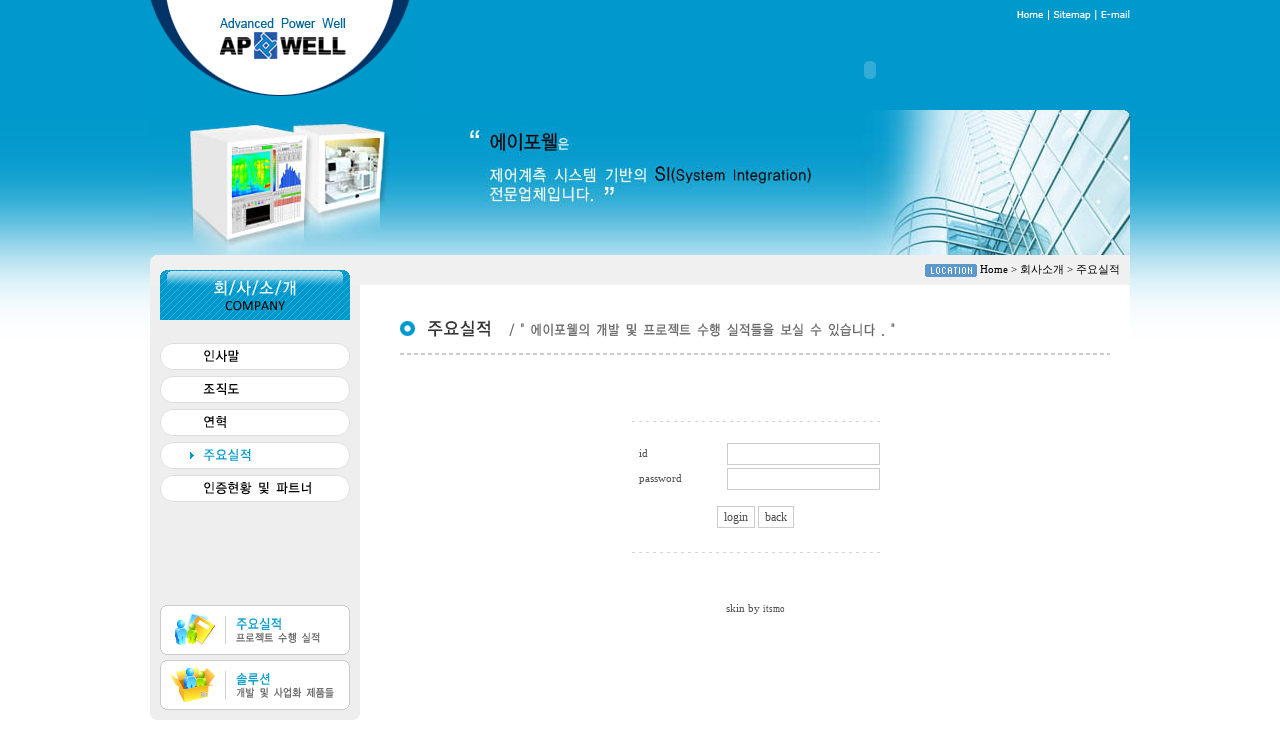

--- FILE ---
content_type: text/html
request_url: http://www.apowell.co.kr/bbs/login.php?id=results&page=2&sn1=&divpage=1&sn=off&ss=on&sc=on&select_arrange=headnum&desc=asc&s_url=%2Fbbs%2Fzboard.php%3Fid%3Dresults%26page%3D2%26select_arrange%3Dheadnum%26desc%3Dasc%26category%3D%26sn%3Doff%26ss%3Don%26sc%3Don%26keyword%3D%26sn1%3D%26divpage%3D1
body_size: 16862
content:
<!--
ZeroBoard에 대한 라이센스 명시입니다.

아래 라이센스에 동의하시는 분만 제로보드를 사용할수 있습니다.
    
프로그램명 : Zeroboard
배포버젼 : 4.1 pl 8 (2007. 5. 23)
개발자 : zero 
Homepage : http://zeroboard.com

1. 제로보드의 배포권은 ZEROBOARD.COM에서 허용한 곳에만 있습니다.
   (허락 맡지 않은 재배포는 허용하지 않습니다.)

2. 제로보드는 저작권을 아래 3번항목에 의해 표기하는 한도내에서
   개인홈페이지 및 학교나 교회등의 비영리단체, 기업이나 기타 영리단체에서 사용할수 있습니다.
   (반국가 단체나 불법 싸이트에서의 사용은 금지합니다)

3. 제로보드 사용시 저작권 명시부분을 훼손하면 안됩니다.
   프로그램 소스, html소스상의 라이센스 및 웹상 출력물 하단에 있는 카피라이트와 링크를 수정하지 마십시요.
   (저작권 표시는 게시판 배포시 작성된 형식만을 허용합니다. 임의 수정은 금지합니다)

4. 단, 정식 등록버젼은 저작권 표시를 삭제할수 있습니다.
   정식 등록버젼에 대한 문의는 http://zeroboard.com 에서 문의 방법을 찾아주시기 바랍니다.

5. 링크서비스등의 기본 용도에 맞지 않는 사용은 금지합니다.

6. 제로보드의 사용으로 인한 데이타 손실 및 기타 손해등 어떠한 사고나 문제에 대해서 ZEROBOARD.COM은 절대 책임을 지지 않습니다.

7. 제로보드에 대해 ZEROBOARD.COM은 유지/ 보수의 의무가 없습니다.

8. 제로보드 소스는 개인적으로 사용시 수정하여 사용할수 있지만 수정된 프로그램의 재배포는 금지합니다.
   (저작권 관련 부분은 수정금지입니다)

9. 제로보드에 쓰인 스킨의 저작권은 스킨 제작자에게 있으며 제작자의 동의하에 수정배포가 가능합니다.

10. 기타 의문사항은 http://zeroboard.com 을 이용해 주시기 바랍니다.
    (질문등에 대한 내용은 메일로 받지 않습니다)

-->
<html> 
<head>
	<title></title>
	<meta http-equiv=Content-Type content=text/html; charset=EUC-KR>
	<link rel=StyleSheet HREF=skin/ver2_diary/style.css type=text/css title=style>
		</head>
<body topmargin='0'  leftmargin='0' marginwidth='0' marginheight='0'  bgcolor=white >
			<!DOCTYPE html PUBLIC "-//W3C//DTD XHTML 1.0 Transitional//EN" "http://www.w3.org/TR/xhtml1/DTD/xhtml1-transitional.dtd">
<html xmlns="http://www.w3.org/1999/xhtml">
<head>
<meta http-equiv="Content-Type" content="text/html; charset=EUC-KR" />
<title>에이포웰(APOWELL) 홈페이지에 오신것을 환영합니다.</title>
<link href="http://www.apowell.co.kr/all.css" rel="stylesheet" type="text/css" />
<style type="text/css">
<!--
body {
	margin-left: 0px;
	margin-top: 0px;
	margin-right: 0px;
	margin-bottom: 0px;
}

-->
</style>

<script type="text/javascript">
<!--
function MM_swapImgRestore() { //v3.0
  var i,x,a=document.MM_sr; for(i=0;a&&i<a.length&&(x=a[i])&&x.oSrc;i++) x.src=x.oSrc;
}
function MM_preloadImages() { //v3.0
  var d=document; if(d.images){ if(!d.MM_p) d.MM_p=new Array();
    var i,j=d.MM_p.length,a=MM_preloadImages.arguments; for(i=0; i<a.length; i++)
    if (a[i].indexOf("#")!=0){ d.MM_p[j]=new Image; d.MM_p[j++].src=a[i];}}
}

function MM_findObj(n, d) { //v4.01
  var p,i,x;  if(!d) d=document; if((p=n.indexOf("?"))>0&&parent.frames.length) {
    d=parent.frames[n.substring(p+1)].document; n=n.substring(0,p);}
  if(!(x=d[n])&&d.all) x=d.all[n]; for (i=0;!x&&i<d.forms.length;i++) x=d.forms[i][n];
  for(i=0;!x&&d.layers&&i<d.layers.length;i++) x=MM_findObj(n,d.layers[i].document);
  if(!x && d.getElementById) x=d.getElementById(n); return x;
}

function MM_swapImage() { //v3.0
  var i,j=0,x,a=MM_swapImage.arguments; document.MM_sr=new Array; for(i=0;i<(a.length-2);i+=3)
   if ((x=MM_findObj(a[i]))!=null){document.MM_sr[j++]=x; if(!x.oSrc) x.oSrc=x.src; x.src=a[i+2];}
}
//-->
</script>
<script src="http://www.apowell.co.kr/Scripts/AC_RunActiveContent.js" type="text/javascript"></script>

</head>

<body onload="MM_preloadImages('http://www.apowell.co.kr/img/menu1_12.gif','http://www.apowell.co.kr/img/menu1_22.gif','http://www.apowell.co.kr/img/menu1_32.gif','http://www.apowell.co.kr/img/menu1_42.gif','http://www.apowell.co.kr/img/menu1_52.gif')">
<table width="100%" border="0" cellpadding="0" cellspacing="0" background="http://www.apowell.co.kr/img/sub_bg1.jpg" class="bg_x">
  <tr>
    <td valign="top"><table width="980" border="0" align="center" cellpadding="0" cellspacing="0">
      <tr>
        <td width="270" rowspan="2"><a href="http://www.apowell.co.kr/index.html"  onfocus="this.blur()"><img src="http://www.apowell.co.kr/img/logo.gif" width="270" height="110" border="0" /></a></td>
        <td width="710" align="right"><a href="http://www.apowell.co.kr/index.html" onfocus="this.blur()"><img src="http://www.apowell.co.kr/img/topmenu1.gif" width="39" height="30" border="0" /></a><a href="http://www.apowell.co.kr/sitemap.html" onfocus="this.blur()"><img src="http://www.apowell.co.kr/img/topmenu2.gif" alt="" width="47" height="30" border="0" /></a><a href="mailto:apw@apowell.co.kr"onfocus="this.blur()"><img src="http://www.apowell.co.kr/img/topmenu3.gif" alt="" width="34" height="30" border="0" /></a></td>
      </tr>
      <tr>
        <td height="80" align="right"><object classid="clsid:D27CDB6E-AE6D-11cf-96B8-444553540000" codebase="http://download.macromedia.com/pub/shockwave/cabs/flash/swflash.cab#version=9,0,28,0" width="520" height="80">
          <param name="movie" value="http://www.apowell.co.kr/menu.swf">
          <param name="quality" value="high">
          <param name="wmode" value="transparent">
          <embed src="http://www.apowell.co.kr/menu.swf" width="520" height="80" quality="high" pluginspage="http://www.adobe.com/shockwave/download/download.cgi?P1_Prod_Version=ShockwaveFlash" type="application/x-shockwave-flash" wmode="transparent"></embed>
        </object>
</td>
      </tr>
      <tr>
        <td height="30" colspan="2"><img src="http://www.apowell.co.kr/img/sub_img1.jpg" width="980" height="145" /></td>
      </tr>
    </table>
    <table width="980" border="0" align="center" cellpadding="0" cellspacing="0">
        
        <tr>
          <td width="210" valign="top"><table width="210" border="0" cellpadding="0" cellspacing="0">
              <tr>
                <td><img src="http://www.apowell.co.kr/img/left_title1.gif" width="210" height="65" /></td>
              </tr>
              <tr>
                <td height="20" bgcolor="eeeeee"></td>
              </tr>
              <tr>
                <td align="center" bgcolor="eeeeee"><a href="http://www.apowell.co.kr/sub1_1.html"  onFocus="this.blur()" onmouseout="MM_swapImgRestore()" onmouseover="MM_swapImage('Image13','','http://www.apowell.co.kr/img/menu1_12.gif',1)"><img src="http://www.apowell.co.kr/img/menu1_11.gif" name="Image13" width="190" height="33" border="0" id="Image13" /></a></td>
              </tr>
              <tr>
                <td align="center" bgcolor="eeeeee"><a href="http://www.apowell.co.kr/sub1_2.html"  onFocus="this.blur()" onmouseout="MM_swapImgRestore()" onmouseover="MM_swapImage('Image16','','http://www.apowell.co.kr/img/menu1_22.gif',1)"><img src="http://www.apowell.co.kr/img/menu1_21.gif" name="Image16" width="190" height="33" border="0" id="Image16" /></a></td>
              </tr>
              <tr>
                <td align="center" bgcolor="eeeeee"><a href="http://www.apowell.co.kr/sub1_3.html"  onFocus="this.blur()" onmouseout="MM_swapImgRestore()" onmouseover="MM_swapImage('Image17','','http://www.apowell.co.kr/img/menu1_32.gif',1)"><img src="http://www.apowell.co.kr/img/menu1_31.gif" name="Image17" width="190" height="33" border="0" id="Image17" /></a></td>
              </tr>
              <tr>
                <td align="center" bgcolor="eeeeee"><a href="http://www.apowell.co.kr/bbs/zboard.php?id=results"  onFocus="this.blur()" onmouseout="MM_swapImgRestore()" onmouseover="MM_swapImage('Image18','','http://www.apowell.co.kr/img/menu1_42.gif',1)"><img src="http://www.apowell.co.kr/img/menu1_42.gif" name="Image18" width="190" height="33" border="0" id="Image18" /></a></td>
              </tr>
              <tr>
                <td align="center" bgcolor="eeeeee"><a href="http://www.apowell.co.kr/sub1_5.html"  onFocus="this.blur()" onmouseout="MM_swapImgRestore()" onmouseover="MM_swapImage('Image19','','http://www.apowell.co.kr/img/menu1_52.gif',1)"><img src="http://www.apowell.co.kr/img/menu1_51.gif" name="Image19" width="190" height="33" border="0" id="Image19" /></a></td>
              </tr>
              
            </table>
            <table width="210" border="0" cellpadding="0" cellspacing="0">
              <tr>
                <td height="100" align="center" bgcolor="eeeeee"></td>
              </tr>
              <tr>
                <td align="center" bgcolor="eeeeee"><a href="http://www.apowell.co.kr/bbs/zboard.php?id=results"  onFocus="this.blur()"><img src="http://www.apowell.co.kr/img/left_go1.gif" width="190" height="50" border="0" /></a></td>
              </tr>
              <tr>
                <td height="5" bgcolor="eeeeee"></td>
              </tr>
              <tr>
                <td align="center" bgcolor="eeeeee"><a href="http://www.apowell.co.kr/sub3_1.html"  onFocus="this.blur()"><img src="http://www.apowell.co.kr/img/left_go2.gif" width="190" height="50" border="0" /></a></td>
              </tr>
              <tr>
                <td height="10" align="center" background="http://www.apowell.co.kr/img/left_bottom.gif"></td>
              </tr>
            </table></td>
          <td width="770" valign="top" bgcolor="#FFFFFF"><table width="770" border="0" cellpadding="0" cellspacing="0" bgcolor="f0f0f0">
            <tr>
              <td height="30" align="right" style="padding-right:10px"><img src="http://www.apowell.co.kr/img/icon_location.gif" width="52" height="13" align="absmiddle" /><span class="small">&nbsp;Home > 회사소개 > 주요실적</span></td>
            </tr>
          </table>
            <table width="770" border="0" cellpadding="0" cellspacing="0">
              <tr>
                <td width="40"></td>
                <td width="730" valign="top"><table width="710" border="0" cellpadding="0" cellspacing="0">
                  <tr>
                    <td height="30"></td>
                  </tr>
                  <tr>
                    <td height="40" valign="top" background="http://www.apowell.co.kr/img/div_dotline.gif"><img src="http://www.apowell.co.kr/img/m1_s4_title.gif" width="700" height="30" /></td>
                  </tr>
                  <tr>
                    <td height="30"></td>
                  </tr>
                  <tr>
                    <td height="100" align="center">			<table border=0 cellspacing=0 cellpadding=0 width= height=1 style="table-layout:fixed;"><col width=100%></col><tr><td><img src=images/t.gif border=0 width=98% height=1 name=zb_get_table_width><br><img src=images/t.gif border=0 name=zb_target_resize width=1 height=1></td></tr></table>
			
<script>
 function check_submit()
 {
  if(!login.user_id.value)
  {
   alert("아이디를 입력하여 주세요");
   login.user_id.focus();
   return false;
  }
  if(!login.password.value)
  {
   alert("비밀번호를 입력하여 주세요");
   login.password.focus();
   return false;
  }
  check=confirm("자동 로그인 기능을 사용하시겠습니까?\n\n자동 로그인 사용시 다음 접속부터는 로그인을 하실필요가 없습니다.\n\n단, 게임방, 학교등 공공장소에서 이용시 개인정보가 유출될수 있으니 조심하여 주십시요");
  if(check) {login.auto_login.value=1;}
  return true;
 }
</script>

<form method=post action=login_check.php onsubmit="return check_submit();" name=login>
<input type=hidden name=auto_login value=0>
<input type=hidden name=page value=2>
<input type=hidden name=id value=results>
<input type=hidden name=no value=>
<input type=hidden name=select_arrange value=headnum>
<input type=hidden name=desc value=asc>
<input type=hidden name=page_num value=>
<input type=hidden name=keyword value="">
<input type=hidden name=category value="">
<input type=hidden name=sn value="off">
<input type=hidden name=ss value="on">
<input type=hidden name=sc value="on">
<input type=hidden name=mode value="">
<input type=hidden name=s_url value="/bbs/zboard.php?id=results&page=2&select_arrange=headnum&desc=asc&category=&sn=off&ss=on&sc=on&keyword=&sn1=&divpage=1">
<input type=hidden name=referer value="">

<table align="center" cellpadding="0" cellspacing="0" width="400" height="200">
    <tr>
        <td width="1221">
            <table align="center" cellpadding="0" cellspacing="0" width="250" height="82">
                <tr>
                    <td width="250" height="1" background="skin/ver2_diary/line.gif"></td>
                </tr>
<tr><td height="20"></td></tr>
                <tr>
                    <td width="250" align="center" valign="middle">
                        <table align="center" cellpadding="0" cellspacing="0" width="100%" height="100%">
                            <tr>
                                <td width="40%" height="25" class=n1>&nbsp;&nbsp;&nbsp;id</td>
                                <td width="60%" height="25"><input type=text name=user_id size=20 maxlength=25 class=input2></td>
                            </tr>
                            <tr>
                                <td width="40%" height="25" class=n1>&nbsp;&nbsp;&nbsp;password</td>
                                <td width="60%" height="25"><input type=password name=password size=20 maxlength=25 class=input2></td>
                            </tr>
                            <tr>
                              <td height="10" colspan="2"></td>
                          </tr>
                            <tr>
                                <td height="30" colspan="2" align="center"><input type=submit value="login" class=submit>
<input type=button value="back" onclick=history.go(-1) class=submit></td>
                            </tr>
                        </table>
</td>
                </tr>
<tr><td height="20"></td></tr>
                <tr>
                    <td width="250" height="1" background="skin/ver2_diary/line.gif"></td>
                </tr>
            </table>
</td>
    </tr>
</table>
</form>


			<table border=0 cellpadding=0 cellspacing=0 height=20 width=>
			<tr>
				<td align=right style=font-family:tahoma,굴림;font-size:8pt;line-height:150%;letter-spacing:0px>skin by <font style=font-family:verdana;font-size:7pt;><a href="http://ga09.cafe24.com" target="_blank">itsmo</a></font></font></td>   
			</tr>
			</table>

			</td>
                  </tr>
                </table></td>
              </tr>
            </table></td>
        </tr>
      </table>
      <table width="980" border="0" align="center" cellpadding="0" cellspacing="0">
        <tr>
          <td height="70"></td>
        </tr>
        <tr>
          <td height="10"  background="http://www.apowell.co.kr/img/copyright_sq1.gif"></td>
        </tr>
        <tr>
          <td align="center" background="http://www.apowell.co.kr/img/copyright_sq2.gif"><table width="650" border="0" align="center" cellpadding="0" cellspacing="0">
              <tr>
                <td width="100" rowspan="3"><a href="http://www.apowell.co.kr/index.html" onfocus="this.blur()"><img src="http://www.apowell.co.kr/img/copyright_logo.gif" width="100" height="70" border="0" /></a></td>
                <td width="50" rowspan="3" background="http://www.apowell.co.kr/img/div_copyright.gif" style="background-repeat:repeat-y; background-position:center" ></td>
                <td align="center"><img src="http://www.apowell.co.kr/img/copyright_menu.gif" width="260" height="20" border="0" usemap="#Map" /></td>
              </tr>
              <tr>
                <td height="10" align="center"></td>
              </tr>
              <tr>
                <td align="center"><span class="small">주소: 경기도 성남시 중원구 상대원동 190-1 SKⓝ테크노파크 메가센터 1109호 (주)에이포웰<br />
                  E-mail: apw@apowell.co.kr   Tel: 031-776-0450~5   Fax: 0303-0576-0451 <br />
                  Copyrightⓒ APOWELL. All Rights Reserved.</span><br /></td>
              </tr>
          </table></td>
        </tr>
        <tr>
          <td height="10" background="http://www.apowell.co.kr/img/copyright_sq3.gif"></td>
        </tr>
      </table>
      <map name="Map" id="Map2">
        <area shape="rect" coords="0,0,52,20" href="http://www.apowell.co.kr/sub1_1.html" /   onFocus="this.blur()" />
        <area shape="rect" coords="53,0,117,19" href="http://www.apowell.co.kr/sub2_1.html" /   onFocus="this.blur()" />
        <area shape="rect" coords="118,0,172,19" href="http://www.apowell.co.kr/sub3_1.html" /   onFocus="this.blur()" />
        <area shape="rect" coords="173,0,260,20" href="http://www.apowell.co.kr/sub4_1.html" /   onFocus="this.blur()" />
      </map>
      </td>
  </tr>
</table>
</body>
</html>
</body>
</html>
			

<!--
 Session Excuted  : 0.0002
 Connect Checked  : 0.0003
 PHP Excuted  : 0.002
 Total Excuted Time : 0.002
-->



--- FILE ---
content_type: text/css
request_url: http://www.apowell.co.kr/bbs/skin/ver2_diary/style.css
body_size: 1709
content:
body, td, select, input, div, form, textarea, center, option, pre, blockquote {font-size:9pt; font-family:Verdana,Tahoma,援대┝; color:#4f4f4f; line-height:150%;}

BODY 
{scrollbar-face-color: #f5f5f5;scrollbar-highlight-color: #ffffff;
scrollbar-3dlight-color: #E1E1E1;scrollbar-shadow-color: #f5f5f5;
scrollbar-darkshadow-color: #E1E1E1;scrollbar-track-color: #ffffff;
scrollbar-arrow-color: #00bcc7}

A:link    {color:4f4f4f;text-decoration:none;}
A:visited {color:4f4f4f;text-decoration:none;}
A:active  {color:4f4f4f;text-decoration:none;}
A:hover   {color:00bcc7;text-decoration:none;}

.cbg {background: url(cbg.gif) no-repeat fixed left bottom;}
.textarea {border:1px solid #EFEFEF;font-family:verdana;font-size:8pt;color:4f4f4f;background-color:transparent;}
.input {border:solid 1px #ccc;font-family:verdana,援대┝;font-size:8pt;height:16px;background-color:transparent;}
.input2 {color:#4f4f4f;border:solid 1px #cccccc; background-color:transparent;}
.input3 {border:solid 1px #cccccc;font-family:verdana,援대┝;font-size:9pt;background-color:transparent;}
.submit {border:solid 1px #cccccc;font-family:verdana,援대┝;font-size:9pt;color:4f4f4f;background-color:transparent;}

.n1 {font-family:verdana,援대┝;font-size:8pt;}
.n2 {font-family:verdana,援대┝;font-size:8pt;color:#00bcc7;}
.n3 {font-family:verdana,援대┝;font-size:8pt;color:#00bcc7;}
.n4 {font-family:Tahoma,援대┝;font-size:8pt;}
.n5 {font-family:Tahoma,援대┝;font-size:8pt;color:#00bcc7;}


.border_l{border-left:solid 1px #ccc; padding:5px;}
.border_r{border-right:solid 1px #ccc; padding:5px;}
.border_t{border-top:solid 1px #ccc; padding:5px;}
.border_b{border-bottom:solid 1px #ccc; padding:5px;}

--- FILE ---
content_type: text/css
request_url: http://www.apowell.co.kr/all.css
body_size: 761
content:
.contents1 {
	font-family: "援대┝";
	font-size: 9pt;
	line-height: 140%;
	color: #666666;
}
.contents2 {
	font-family: "援대┝";
	font-size: 9pt;
	line-height: 140%;
	color: #333333;
}
.contents3 {
	font-family: "援대┝";
	font-size: 9pt;
	line-height: 160%;
	color: #666666;
}
.contents4 {
	font-family: "援대┝";
	font-size: 9pt;
	line-height: 120%;
	color: #666666;
}
.small {
	font-family: "�뗭�";
	font-size: 8.5pt;
	color: #000000;
	line-height: 14px;
}



.bg_x {
	background-repeat: repeat-x;
}
.bg_x50 {
	background-repeat: repeat-x;
	background-position: center;
}
.bg_y {
	background-repeat: repeat-y;
}
.bg_y50 {
	background-position: center;
}


.bg_norepeat {
	background-repeat: no-repeat;
}
